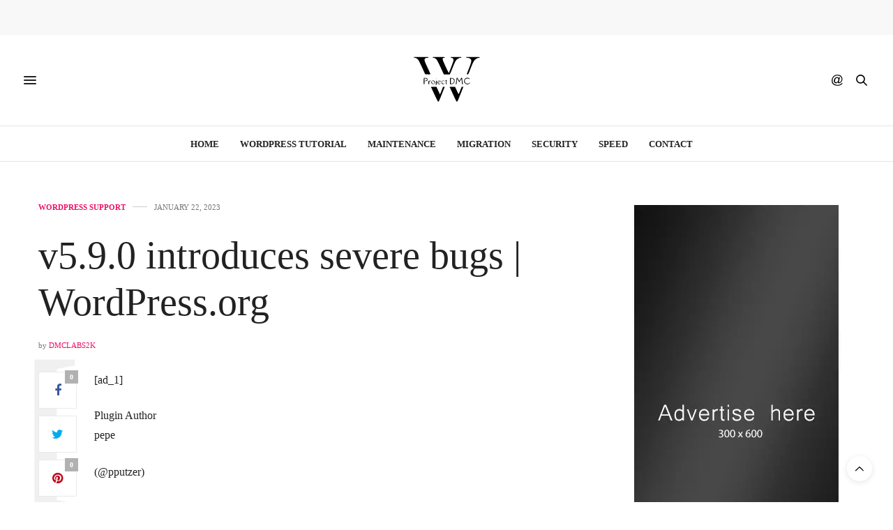

--- FILE ---
content_type: text/html; charset=UTF-8
request_url: https://projectdmc.org/v5-9-0-introduces-severe-bugs/
body_size: 19524
content:
<!doctype html><html lang="en-US"><head><script data-no-optimize="1" type="debb2d256c2637248f62261b-text/javascript">var litespeed_docref=sessionStorage.getItem("litespeed_docref");litespeed_docref&&(Object.defineProperty(document,"referrer",{get:function(){return litespeed_docref}}),sessionStorage.removeItem("litespeed_docref"));</script> <meta charset="UTF-8"><meta name="viewport" content="width=device-width, initial-scale=1, maximum-scale=1, viewport-fit=cover"><link rel="profile" href="https://gmpg.org/xfn/11"><meta http-equiv="x-dns-prefetch-control" content="on"><link rel="dns-prefetch" href="//fonts.googleapis.com" /><link rel="dns-prefetch" href="//fonts.gstatic.com" /><link rel="dns-prefetch" href="//0.gravatar.com/" /><link rel="dns-prefetch" href="//2.gravatar.com/" /><link rel="dns-prefetch" href="//1.gravatar.com/" /><title>v5.9.0 introduces severe bugs | WordPress.org &#x2d; Project DMC</title><style>#wpadminbar #wp-admin-bar-wsm_free_top_button .ab-icon:before {
	content: "\f239";
	color: #FF9800;
	top: 3px;
}</style><style>img:is([sizes="auto" i], [sizes^="auto," i]) { contain-intrinsic-size: 3000px 1500px }</style><meta name="robots" content="max-snippet:-1,max-image-preview:standard,max-video-preview:-1" /><link rel="canonical" href="https://projectdmc.org/v5-9-0-introduces-severe-bugs/" /><meta name="description" content="[ad_1] Plugin Author pepe (@pputzer) @cantoute Anything in the PHP error log? I&rsquo;ve tested the release with the free version of ACF 6.0.6, but a quick check with&#8230;" /><meta property="og:type" content="article" /><meta property="og:locale" content="en_US" /><meta property="og:site_name" content="Project DMC" /><meta property="og:title" content="v5.9.0 introduces severe bugs | WordPress.org" /><meta property="og:description" content="[ad_1] Plugin Author pepe (@pputzer) @cantoute Anything in the PHP error log? I&rsquo;ve tested the release with the free version of ACF 6.0.6, but a quick check with 6.0.7 in my test environment didn&rsquo;t&#8230;" /><meta property="og:url" content="https://projectdmc.org/v5-9-0-introduces-severe-bugs/" /><meta property="og:image" content="https://projectdmc.org/wp-content/uploads/2022/02/cropped-Project-DMC-fav.png" /><meta property="og:image:width" content="512" /><meta property="og:image:height" content="512" /><meta property="article:published_time" content="2023-01-22T21:29:54+00:00" /><meta property="article:modified_time" content="2023-11-21T11:14:17+00:00" /><meta name="twitter:card" content="summary_large_image" /><meta name="twitter:title" content="v5.9.0 introduces severe bugs | WordPress.org" /><meta name="twitter:description" content="[ad_1] Plugin Author pepe (@pputzer) @cantoute Anything in the PHP error log? I&rsquo;ve tested the release with the free version of ACF 6.0.6, but a quick check with 6.0.7 in my test environment didn&rsquo;t&#8230;" /><meta name="twitter:image" content="https://projectdmc.org/wp-content/uploads/2022/02/cropped-Project-DMC-fav.png" /> <script type="application/ld+json">{"@context":"https://schema.org","@graph":[{"@type":"WebSite","@id":"https://projectdmc.org/#/schema/WebSite","url":"https://projectdmc.org/","name":"Project DMC","description":"WordPress Tutorials For Beginners","inLanguage":"en-US","potentialAction":{"@type":"SearchAction","target":{"@type":"EntryPoint","urlTemplate":"https://projectdmc.org/search/{search_term_string}/"},"query-input":"required name=search_term_string"},"publisher":{"@type":"Organization","@id":"https://projectdmc.org/#/schema/Organization","name":"Project DMC","url":"https://projectdmc.org/","logo":{"@type":"ImageObject","url":"https://projectdmc.org/wp-content/uploads/2022/02/cropped-Project-DMC-fav.png","contentUrl":"https://projectdmc.org/wp-content/uploads/2022/02/cropped-Project-DMC-fav.png","width":512,"height":512}}},{"@type":"WebPage","@id":"https://projectdmc.org/v5-9-0-introduces-severe-bugs/","url":"https://projectdmc.org/v5-9-0-introduces-severe-bugs/","name":"v5.9.0 introduces severe bugs | WordPress.org &#x2d; Project DMC","description":"[ad_1] Plugin Author pepe (@pputzer) @cantoute Anything in the PHP error log? I&rsquo;ve tested the release with the free version of ACF 6.0.6, but a quick check with&#8230;","inLanguage":"en-US","isPartOf":{"@id":"https://projectdmc.org/#/schema/WebSite"},"breadcrumb":{"@type":"BreadcrumbList","@id":"https://projectdmc.org/#/schema/BreadcrumbList","itemListElement":[{"@type":"ListItem","position":1,"item":"https://projectdmc.org/","name":"Project DMC"},{"@type":"ListItem","position":2,"item":"https://projectdmc.org/category/blog/","name":"Category: WordPress Support"},{"@type":"ListItem","position":3,"name":"v5.9.0 introduces severe bugs | WordPress.org"}]},"potentialAction":{"@type":"ReadAction","target":"https://projectdmc.org/v5-9-0-introduces-severe-bugs/"},"datePublished":"2023-01-22T21:29:54+00:00","dateModified":"2023-11-21T11:14:17+00:00","author":{"@type":"Person","@id":"https://projectdmc.org/#/schema/Person/d8726e223699148072662480438a4d4e","name":"DMCLabs2k"}}]}</script> <link rel='dns-prefetch' href='//cdn.plyr.io' /><link rel='dns-prefetch' href='//fonts.googleapis.com' /><link rel="alternate" type="application/rss+xml" title="Project DMC &raquo; Feed" href="https://projectdmc.org/feed/" /><link rel="alternate" type="application/rss+xml" title="Project DMC &raquo; Comments Feed" href="https://projectdmc.org/comments/feed/" /><link rel="preconnect" href="//fonts.gstatic.com/" crossorigin><link data-optimized="2" rel="stylesheet" href="https://projectdmc.org/wp-content/litespeed/css/8076a96fa286e1a0e1475913a08382f4.css?ver=2ff80" /><style id='classic-theme-styles-inline-css' type='text/css'>/*! This file is auto-generated */
.wp-block-button__link{color:#fff;background-color:#32373c;border-radius:9999px;box-shadow:none;text-decoration:none;padding:calc(.667em + 2px) calc(1.333em + 2px);font-size:1.125em}.wp-block-file__button{background:#32373c;color:#fff;text-decoration:none}</style><style id='safe-svg-svg-icon-style-inline-css' type='text/css'>.safe-svg-cover{text-align:center}.safe-svg-cover .safe-svg-inside{display:inline-block;max-width:100%}.safe-svg-cover svg{fill:currentColor;height:100%;max-height:100%;max-width:100%;width:100%}</style><style id='global-styles-inline-css' type='text/css'>:root{--wp--preset--aspect-ratio--square: 1;--wp--preset--aspect-ratio--4-3: 4/3;--wp--preset--aspect-ratio--3-4: 3/4;--wp--preset--aspect-ratio--3-2: 3/2;--wp--preset--aspect-ratio--2-3: 2/3;--wp--preset--aspect-ratio--16-9: 16/9;--wp--preset--aspect-ratio--9-16: 9/16;--wp--preset--color--black: #000000;--wp--preset--color--cyan-bluish-gray: #abb8c3;--wp--preset--color--white: #ffffff;--wp--preset--color--pale-pink: #f78da7;--wp--preset--color--vivid-red: #cf2e2e;--wp--preset--color--luminous-vivid-orange: #ff6900;--wp--preset--color--luminous-vivid-amber: #fcb900;--wp--preset--color--light-green-cyan: #7bdcb5;--wp--preset--color--vivid-green-cyan: #00d084;--wp--preset--color--pale-cyan-blue: #8ed1fc;--wp--preset--color--vivid-cyan-blue: #0693e3;--wp--preset--color--vivid-purple: #9b51e0;--wp--preset--color--thb-accent: #ec1166;--wp--preset--gradient--vivid-cyan-blue-to-vivid-purple: linear-gradient(135deg,rgba(6,147,227,1) 0%,rgb(155,81,224) 100%);--wp--preset--gradient--light-green-cyan-to-vivid-green-cyan: linear-gradient(135deg,rgb(122,220,180) 0%,rgb(0,208,130) 100%);--wp--preset--gradient--luminous-vivid-amber-to-luminous-vivid-orange: linear-gradient(135deg,rgba(252,185,0,1) 0%,rgba(255,105,0,1) 100%);--wp--preset--gradient--luminous-vivid-orange-to-vivid-red: linear-gradient(135deg,rgba(255,105,0,1) 0%,rgb(207,46,46) 100%);--wp--preset--gradient--very-light-gray-to-cyan-bluish-gray: linear-gradient(135deg,rgb(238,238,238) 0%,rgb(169,184,195) 100%);--wp--preset--gradient--cool-to-warm-spectrum: linear-gradient(135deg,rgb(74,234,220) 0%,rgb(151,120,209) 20%,rgb(207,42,186) 40%,rgb(238,44,130) 60%,rgb(251,105,98) 80%,rgb(254,248,76) 100%);--wp--preset--gradient--blush-light-purple: linear-gradient(135deg,rgb(255,206,236) 0%,rgb(152,150,240) 100%);--wp--preset--gradient--blush-bordeaux: linear-gradient(135deg,rgb(254,205,165) 0%,rgb(254,45,45) 50%,rgb(107,0,62) 100%);--wp--preset--gradient--luminous-dusk: linear-gradient(135deg,rgb(255,203,112) 0%,rgb(199,81,192) 50%,rgb(65,88,208) 100%);--wp--preset--gradient--pale-ocean: linear-gradient(135deg,rgb(255,245,203) 0%,rgb(182,227,212) 50%,rgb(51,167,181) 100%);--wp--preset--gradient--electric-grass: linear-gradient(135deg,rgb(202,248,128) 0%,rgb(113,206,126) 100%);--wp--preset--gradient--midnight: linear-gradient(135deg,rgb(2,3,129) 0%,rgb(40,116,252) 100%);--wp--preset--font-size--small: 13px;--wp--preset--font-size--medium: 20px;--wp--preset--font-size--large: 36px;--wp--preset--font-size--x-large: 42px;--wp--preset--spacing--20: 0.44rem;--wp--preset--spacing--30: 0.67rem;--wp--preset--spacing--40: 1rem;--wp--preset--spacing--50: 1.5rem;--wp--preset--spacing--60: 2.25rem;--wp--preset--spacing--70: 3.38rem;--wp--preset--spacing--80: 5.06rem;--wp--preset--shadow--natural: 6px 6px 9px rgba(0, 0, 0, 0.2);--wp--preset--shadow--deep: 12px 12px 50px rgba(0, 0, 0, 0.4);--wp--preset--shadow--sharp: 6px 6px 0px rgba(0, 0, 0, 0.2);--wp--preset--shadow--outlined: 6px 6px 0px -3px rgba(255, 255, 255, 1), 6px 6px rgba(0, 0, 0, 1);--wp--preset--shadow--crisp: 6px 6px 0px rgba(0, 0, 0, 1);}:where(.is-layout-flex){gap: 0.5em;}:where(.is-layout-grid){gap: 0.5em;}body .is-layout-flex{display: flex;}.is-layout-flex{flex-wrap: wrap;align-items: center;}.is-layout-flex > :is(*, div){margin: 0;}body .is-layout-grid{display: grid;}.is-layout-grid > :is(*, div){margin: 0;}:where(.wp-block-columns.is-layout-flex){gap: 2em;}:where(.wp-block-columns.is-layout-grid){gap: 2em;}:where(.wp-block-post-template.is-layout-flex){gap: 1.25em;}:where(.wp-block-post-template.is-layout-grid){gap: 1.25em;}.has-black-color{color: var(--wp--preset--color--black) !important;}.has-cyan-bluish-gray-color{color: var(--wp--preset--color--cyan-bluish-gray) !important;}.has-white-color{color: var(--wp--preset--color--white) !important;}.has-pale-pink-color{color: var(--wp--preset--color--pale-pink) !important;}.has-vivid-red-color{color: var(--wp--preset--color--vivid-red) !important;}.has-luminous-vivid-orange-color{color: var(--wp--preset--color--luminous-vivid-orange) !important;}.has-luminous-vivid-amber-color{color: var(--wp--preset--color--luminous-vivid-amber) !important;}.has-light-green-cyan-color{color: var(--wp--preset--color--light-green-cyan) !important;}.has-vivid-green-cyan-color{color: var(--wp--preset--color--vivid-green-cyan) !important;}.has-pale-cyan-blue-color{color: var(--wp--preset--color--pale-cyan-blue) !important;}.has-vivid-cyan-blue-color{color: var(--wp--preset--color--vivid-cyan-blue) !important;}.has-vivid-purple-color{color: var(--wp--preset--color--vivid-purple) !important;}.has-black-background-color{background-color: var(--wp--preset--color--black) !important;}.has-cyan-bluish-gray-background-color{background-color: var(--wp--preset--color--cyan-bluish-gray) !important;}.has-white-background-color{background-color: var(--wp--preset--color--white) !important;}.has-pale-pink-background-color{background-color: var(--wp--preset--color--pale-pink) !important;}.has-vivid-red-background-color{background-color: var(--wp--preset--color--vivid-red) !important;}.has-luminous-vivid-orange-background-color{background-color: var(--wp--preset--color--luminous-vivid-orange) !important;}.has-luminous-vivid-amber-background-color{background-color: var(--wp--preset--color--luminous-vivid-amber) !important;}.has-light-green-cyan-background-color{background-color: var(--wp--preset--color--light-green-cyan) !important;}.has-vivid-green-cyan-background-color{background-color: var(--wp--preset--color--vivid-green-cyan) !important;}.has-pale-cyan-blue-background-color{background-color: var(--wp--preset--color--pale-cyan-blue) !important;}.has-vivid-cyan-blue-background-color{background-color: var(--wp--preset--color--vivid-cyan-blue) !important;}.has-vivid-purple-background-color{background-color: var(--wp--preset--color--vivid-purple) !important;}.has-black-border-color{border-color: var(--wp--preset--color--black) !important;}.has-cyan-bluish-gray-border-color{border-color: var(--wp--preset--color--cyan-bluish-gray) !important;}.has-white-border-color{border-color: var(--wp--preset--color--white) !important;}.has-pale-pink-border-color{border-color: var(--wp--preset--color--pale-pink) !important;}.has-vivid-red-border-color{border-color: var(--wp--preset--color--vivid-red) !important;}.has-luminous-vivid-orange-border-color{border-color: var(--wp--preset--color--luminous-vivid-orange) !important;}.has-luminous-vivid-amber-border-color{border-color: var(--wp--preset--color--luminous-vivid-amber) !important;}.has-light-green-cyan-border-color{border-color: var(--wp--preset--color--light-green-cyan) !important;}.has-vivid-green-cyan-border-color{border-color: var(--wp--preset--color--vivid-green-cyan) !important;}.has-pale-cyan-blue-border-color{border-color: var(--wp--preset--color--pale-cyan-blue) !important;}.has-vivid-cyan-blue-border-color{border-color: var(--wp--preset--color--vivid-cyan-blue) !important;}.has-vivid-purple-border-color{border-color: var(--wp--preset--color--vivid-purple) !important;}.has-vivid-cyan-blue-to-vivid-purple-gradient-background{background: var(--wp--preset--gradient--vivid-cyan-blue-to-vivid-purple) !important;}.has-light-green-cyan-to-vivid-green-cyan-gradient-background{background: var(--wp--preset--gradient--light-green-cyan-to-vivid-green-cyan) !important;}.has-luminous-vivid-amber-to-luminous-vivid-orange-gradient-background{background: var(--wp--preset--gradient--luminous-vivid-amber-to-luminous-vivid-orange) !important;}.has-luminous-vivid-orange-to-vivid-red-gradient-background{background: var(--wp--preset--gradient--luminous-vivid-orange-to-vivid-red) !important;}.has-very-light-gray-to-cyan-bluish-gray-gradient-background{background: var(--wp--preset--gradient--very-light-gray-to-cyan-bluish-gray) !important;}.has-cool-to-warm-spectrum-gradient-background{background: var(--wp--preset--gradient--cool-to-warm-spectrum) !important;}.has-blush-light-purple-gradient-background{background: var(--wp--preset--gradient--blush-light-purple) !important;}.has-blush-bordeaux-gradient-background{background: var(--wp--preset--gradient--blush-bordeaux) !important;}.has-luminous-dusk-gradient-background{background: var(--wp--preset--gradient--luminous-dusk) !important;}.has-pale-ocean-gradient-background{background: var(--wp--preset--gradient--pale-ocean) !important;}.has-electric-grass-gradient-background{background: var(--wp--preset--gradient--electric-grass) !important;}.has-midnight-gradient-background{background: var(--wp--preset--gradient--midnight) !important;}.has-small-font-size{font-size: var(--wp--preset--font-size--small) !important;}.has-medium-font-size{font-size: var(--wp--preset--font-size--medium) !important;}.has-large-font-size{font-size: var(--wp--preset--font-size--large) !important;}.has-x-large-font-size{font-size: var(--wp--preset--font-size--x-large) !important;}
:where(.wp-block-post-template.is-layout-flex){gap: 1.25em;}:where(.wp-block-post-template.is-layout-grid){gap: 1.25em;}
:where(.wp-block-columns.is-layout-flex){gap: 2em;}:where(.wp-block-columns.is-layout-grid){gap: 2em;}
:root :where(.wp-block-pullquote){font-size: 1.5em;line-height: 1.6;}</style><style id='thb-app-inline-css' type='text/css'>body {font-family:Lora;}@media only screen and (max-width:40.063em) {.header .logo .logoimg {max-height:https://projectdmc.org/wp-content/uploads/2021/12/logo-projectdmc-white-bkg.svg;}.header .logo .logoimg[src$=".svg"] {max-height:100%;height:https://projectdmc.org/wp-content/uploads/2021/12/logo-projectdmc-white-bkg.svg;}}@media only screen and (min-width:40.063em) {.header .logo .logoimg {max-height:https://projectdmc.org/wp-content/uploads/2021/12/logo-projectdmc-white-bkg.svg;}.header .logo .logoimg[src$=".svg"] {max-height:100%;height:https://projectdmc.org/wp-content/uploads/2021/12/logo-projectdmc-white-bkg.svg;}}.header.fixed .logo .logoimg {max-height:https://projectdmc.org/wp-content/uploads/2021/12/logo-projectdmc-white-bkg.svg;}.header.fixed .logo .logoimg[src$=".svg"] {max-height:100%;height:https://projectdmc.org/wp-content/uploads/2021/12/logo-projectdmc-white-bkg.svg;}#mobile-menu .logoimg {max-height:https://projectdmc.org/wp-content/uploads/2021/12/logo-projectdmc-white-bkg.svg;}#mobile-menu .logoimg[src$=".svg"] {max-height:100%;height:https://projectdmc.org/wp-content/uploads/2021/12/logo-projectdmc-white-bkg.svg;}h1, h2, h3, h4, h5, h6, .mont, .wpcf7-response-output, label, .select-wrapper select, .wp-caption .wp-caption-text, .smalltitle, .toggle .title, q, blockquote p, cite, table tr th, table tr td, #footer.style3 .menu, #footer.style2 .menu, #footer.style4 .menu, .product-title, .social_bar, .widget.widget_socialcounter ul.style2 li {}input[type="submit"],.button,.btn,.thb-text-button {}em {}h1,.h1 {}h2 {}h3 {}h4 {}h5 {}h6 {}a,.header .nav_holder.dark .full-menu-container .full-menu > li > a:hover,.full-menu-container.light-menu-color .full-menu > li > a:hover,.full-menu-container .full-menu > li.active > a, .full-menu-container .full-menu > li.sfHover > a,.full-menu-container .full-menu > li > a:hover,.full-menu-container .full-menu > li.menu-item-has-children.menu-item-mega-parent .thb_mega_menu_holder .thb_mega_menu li.active a,.full-menu-container .full-menu > li.menu-item-has-children.menu-item-mega-parent .thb_mega_menu_holder .thb_mega_menu li.active a .fa,.post.featured-style4 .featured-title,.post-detail .article-tags a,.post .post-content .post-review .average,.post .post-content .post-review .thb-counter,#archive-title h1 span,.widget > strong.style1,.widget.widget_recent_entries ul li .url, .widget.widget_recent_comments ul li .url,.thb-mobile-menu li a.active,.thb-mobile-menu-secondary li a:hover,q, blockquote p,cite,.notification-box a:not(.button),.video_playlist .video_play.vertical.video-active,.video_playlist .video_play.vertical.video-active h6,.not-found p,.thb_tabs .tabs h6 a:hover,.thb_tabs .tabs dd.active h6 a,.cart_totals table tr.order-total td,.shop_table tbody tr td.order-status.approved,.shop_table tbody tr td.product-quantity .wishlist-in-stock,.shop_table tbody tr td.product-stock-status .wishlist-in-stock ,.payment_methods li .about_paypal,.place-order .terms label a,.woocommerce-MyAccount-navigation ul li:hover a, .woocommerce-MyAccount-navigation ul li.is-active a,.product .product-information .price > .amount,.product .product-information .price ins .amount,.product .product-information .wc-forward:hover,.product .product-information .product_meta > span a,.product .product-information .product_meta > span .sku,.woocommerce-tabs .wc-tabs li a:hover,.woocommerce-tabs .wc-tabs li.active a,.thb-selectionSharer a.email:hover,.widget ul.menu .current-menu-item>a,.btn.transparent-accent, .btn:focus.transparent-accent, .button.transparent-accent, input[type=submit].transparent-accent,.has-thb-accent-color,.wp-block-button .wp-block-button__link.has-thb-accent-color {color:#ec1166;}.plyr__control--overlaid,.plyr--video .plyr__control.plyr__tab-focus, .plyr--video .plyr__control:hover, .plyr--video .plyr__control[aria-expanded=true] {background:#ec1166;}.plyr--full-ui input[type=range] {color:#ec1166;}.header-submenu-style2 .full-menu-container .full-menu > li.menu-item-has-children.menu-item-mega-parent .thb_mega_menu_holder,.custom_check + .custom_label:hover:before,.thb-pricing-table .thb-pricing-column.highlight-true .pricing-container,.woocommerce-MyAccount-navigation ul li:hover a, .woocommerce-MyAccount-navigation ul li.is-active a,.thb_3dimg:hover .image_link,.btn.transparent-accent, .btn:focus.transparent-accent, .button.transparent-accent, input[type=submit].transparent-accent,.posts.style13-posts .pagination ul .page-numbers:not(.dots):hover, .posts.style13-posts .pagination ul .page-numbers.current, .posts.style13-posts .pagination .nav-links .page-numbers:not(.dots):hover, .posts.style13-posts .pagination .nav-links .page-numbers.current {border-color:#ec1166;}.header .social-holder .social_header:hover .social_icon,.thb_3dimg .title svg,.thb_3dimg .arrow svg {fill:#ec1166;}.header .social-holder .quick_cart .float_count,.header.fixed .progress,.post .post-gallery.has-gallery:after,.post.featured-style4:hover .featured-title,.post-detail .post-detail-gallery .gallery-link:hover,.thb-progress span,#archive-title,.widget .count-image .count,.slick-nav:hover,.btn:not(.white):hover,.btn:not(.white):focus:hover,.button:not(.white):hover,input[type=submit]:not(.white):hover,.btn.accent,.btn:focus.accent,.button.accent,input[type=submit].accent,.custom_check + .custom_label:after,[class^="tag-link"]:hover, .tag-cloud-link:hover.category_container.style3:before,.highlight.accent,.video_playlist .video_play.video-active,.thb_tabs .tabs h6 a:after,.btn.transparent-accent:hover, .btn:focus.transparent-accent:hover, .button.transparent-accent:hover, input[type=submit].transparent-accent:hover,.thb-hotspot-container .thb-hotspot.pin-accent,.posts.style13-posts .pagination ul .page-numbers:not(.dots):hover, .posts.style13-posts .pagination ul .page-numbers.current, .posts.style13-posts .pagination .nav-links .page-numbers:not(.dots):hover, .posts.style13-posts .pagination .nav-links .page-numbers.current,.has-thb-accent-background-color,.wp-block-button .wp-block-button__link.has-thb-accent-background-color {background-color:#ec1166;}.btn.accent:hover,.btn:focus.accent:hover,.button.accent:hover,input[type=submit].accent:hover {background-color:#d40f5c;}.header-submenu-style2 .full-menu-container .full-menu > li.menu-item-has-children .sub-menu:not(.thb_mega_menu),.woocommerce-MyAccount-navigation ul li:hover + li a, .woocommerce-MyAccount-navigation ul li.is-active + li a {border-top-color:#ec1166;}.woocommerce-tabs .wc-tabs li a:after {border-bottom-color:#ec1166;}.header-submenu-style2 .full-menu-container .full-menu>li.menu-item-has-children .sub-menu:not(.thb_mega_menu),.header-submenu-style2 .full-menu-container .full-menu>li.menu-item-has-children.menu-item-mega-parent .thb_mega_menu_holder {border-top-color:#ec1166;}.header-submenu-style3 .full-menu-container .full-menu>li.menu-item-has-children.menu-item-mega-parent .thb_mega_menu_holder .thb_mega_menu li.active a,.header-submenu-style3 .full-menu-container .full-menu > li.menu-item-has-children .sub-menu:not(.thb_mega_menu) li a:hover {background:rgba(236,17,102, 0.2);}.post.carousel-style12:hover {background:rgba(236,17,102, 0.1);}blockquote:before,blockquote:after {background:rgba(236,17,102, 0.2);}@media only screen and (max-width:40.063em) {.post.featured-style4 .featured-title,.post.category-widget-slider .featured-title {background:#ec1166;}}.widget > strong {color:#ec1166 !important;}.header.fixed .header_top .progress {background:#ec1166;}.full-menu-container .full-menu > li > a,#footer.style2 .menu,#footer.style3 .menu,#footer.style4 .menu,#footer.style5 .menu {}.subheader-menu>li>a {}.full-menu-container .full-menu > li > a,#footer.style2 .menu,#footer.style3 .menu,#footer.style4 .menu,#footer.style5 .menu {}.thb-mobile-menu>li>a,.thb-mobile-menu-secondary li a {}.thb-mobile-menu .sub-menu li a {}.post .post-title h1 {}.post-links,.thb-post-top,.post-meta,.post-author,.post-title-bullets li button span {}.post-detail .post-content:before {}.social_bar ul li a {}#footer.style2 .menu,#footer.style3 .menu,#footer.style4 .menu,#footer.style5 .menu {}.post-detail-style2-row .post-detail .post-title-container,.sidebar .sidebar_inner {background-color:#ffffff}.btn.large { height:auto; }</style> <script type="litespeed/javascript" data-src="https://projectdmc.org/wp-includes/js/jquery/jquery.min.js" id="jquery-core-js"></script> <script type="debb2d256c2637248f62261b-text/javascript"></script><link rel="https://api.w.org/" href="https://projectdmc.org/wp-json/" /><link rel="alternate" title="JSON" type="application/json" href="https://projectdmc.org/wp-json/wp/v2/posts/17140" /><link rel="EditURI" type="application/rsd+xml" title="RSD" href="https://projectdmc.org/xmlrpc.php?rsd" /><link rel="alternate" title="oEmbed (JSON)" type="application/json+oembed" href="https://projectdmc.org/wp-json/oembed/1.0/embed?url=https%3A%2F%2Fprojectdmc.org%2Fv5-9-0-introduces-severe-bugs%2F" /><link rel="alternate" title="oEmbed (XML)" type="text/xml+oembed" href="https://projectdmc.org/wp-json/oembed/1.0/embed?url=https%3A%2F%2Fprojectdmc.org%2Fv5-9-0-introduces-severe-bugs%2F&#038;format=xml" /> <script type="litespeed/javascript">var _wsm=_wsm||[];_wsm.push(['trackPageView']);_wsm.push(['enableLinkTracking']);_wsm.push(['enableHeartBeatTimer']);(function(){var u="https://projectdmc.org/wp-content/plugins/wp-stats-manager/";_wsm.push(['setUrlReferrer',""]);_wsm.push(['setTrackerUrl',"https://projectdmc.org/?wmcAction=wmcTrack"]);_wsm.push(['setSiteId',"1"]);_wsm.push(['setPageId',"17140"]);_wsm.push(['setWpUserId',"0"]);var d=document,g=d.createElement('script'),s=d.getElementsByTagName('script')[0];g.type='text/javascript';g.async=!0;g.defer=!0;g.src=u+'js/wsm_new.js';s.parentNode.insertBefore(g,s)})()</script> <meta property="og:title" content="v5.9.0 introduces severe bugs | WordPress.org" /><meta property="og:type" content="article" /><meta property="og:description" content="[ad_1] Plugin Author pepe (@pputzer) @cantoute Anything in the PHP error log? I’ve tested the release with the free version of ACF 6.0.6, but a quick check with 6.0.7 in my test environment didn’t show any issues. Do the errors go away when you go back to 5.8.x? There should probably be some information under…" /><meta property="og:image" content="https://projectdmc.org/wp-content/uploads/2021/12/logo-projectdmc-white-bkg.svg" /><meta property="og:url" content="https://projectdmc.org/v5-9-0-introduces-severe-bugs/" /><meta property="og:site_name" content="Project DMC"/><meta name="generator" content="Powered by WPBakery Page Builder - drag and drop page builder for WordPress."/><link rel="icon" href="https://projectdmc.org/wp-content/uploads/2022/02/cropped-Project-DMC-fav-32x32.png" sizes="32x32" /><link rel="icon" href="https://projectdmc.org/wp-content/uploads/2022/02/cropped-Project-DMC-fav-192x192.png" sizes="192x192" /><link rel="apple-touch-icon" href="https://projectdmc.org/wp-content/uploads/2022/02/cropped-Project-DMC-fav-180x180.png" /><meta name="msapplication-TileImage" content="https://projectdmc.org/wp-content/uploads/2022/02/cropped-Project-DMC-fav-270x270.png" />
<noscript><style>.wpb_animate_when_almost_visible { opacity: 1; }</style></noscript></head><body class="wp-singular post-template-default single single-post postid-17140 single-format-standard wp-theme-thevoux-wp article-dropcap-on thb-borders-off thb-rounded-forms-off social_black-off header_submenu_color-light mobile_menu_animation- header-submenu-style1 thb-pinit-on thb-single-product-ajax-on wpb-js-composer js-comp-ver-8.1 vc_responsive"><div id="wrapper" class="thb-page-transition-off"><div id="content-container"><div class="click-capture"></div><aside class="thb_ad_before_header"><div id="amzn-assoc-ad-b5c704fe-58b5-4474-adde-e4c68b0a748a"></div><script type="litespeed/javascript" data-src="//z-na.amazon-adsystem.com/widgets/onejs?MarketPlace=US&adInstanceId=b5c704fe-58b5-4474-adde-e4c68b0a748a"></script></aside><header class="header fixed "><div class="header_top cf"><div class="row full-width-row align-middle"><div class="small-3 medium-2 columns toggle-holder">
<a href="#" class="mobile-toggle  small"><div><span></span><span></span><span></span></div></a></div><div class="small-6 medium-8 columns logo text-center active"><h6 id="page-title">v5.9.0 introduces severe bugs | WordPress.org</h6></div><div class="small-3 medium-2 columns text-right"><div class="social-holder style1"><aside class="social_header"><div>
<a href="#" class="facebook icon-1x" target="_blank"><i class="fa fa-facebook-official"></i></a>
<a href="#" class="pinterest icon-1x" target="_blank"><i class="fa fa-pinterest"></i></a>
<a href="#" class="twitter icon-1x" target="_blank"><i class="fa fa-twitter"></i></a>
<a href="#" class="youtube icon-1x" target="_blank"><i class="fa fa-youtube-play"></i></a></div>
<i class="social_toggle"><svg xmlns="http://www.w3.org/2000/svg" width="16.2" height="16.2" viewBox="0 0 16.2 16.2"><path d="M9 11.2c-.4.4-.8.8-1.2 1-.4.3-.9.4-1.4.4-.5 0-1-.1-1.5-.4-.5-.3-.8-.7-1.2-1.3-.2-.7-.4-1.4-.4-2.1 0-.9.2-1.8.7-2.6.5-.9 1-1.5 1.7-2s1.3-.7 2-.7c.5 0 1 .1 1.4.4.5.2.8.6 1.2 1.1l.3-1.3h1.5l-1.2 5.6c-.2.8-.3 1.2-.3 1.3 0 .2.1.3.2.4.1.1.3.2.4.2.3 0 .7-.2 1.2-.5.6-.5 1.2-1 1.5-1.8.4-.7.6-1.5.6-2.3 0-.9-.3-1.8-.7-2.6-.5-.8-1.2-1.5-2.2-1.9-1-.5-2-.8-3.2-.8-1.3 0-2.5.3-3.6.9-1.1.6-1.9 1.5-2.5 2.6-.6 1.1-.9 2.4-.9 3.7 0 1.4.3 2.5.9 3.5.6 1 1.5 1.7 2.6 2.2 1.1.5 2.4.7 3.8.7 1.5 0 2.7-.2 3.7-.7 1-.5 1.7-1.1 2.2-1.8h1.5c-.3.6-.8 1.2-1.5 1.8-.7.6-1.5 1.1-2.5 1.4-1 .4-2.1.5-3.5.5-1.3 0-2.4-.2-3.5-.5s-2-.8-2.7-1.4c-.7-.6-1.3-1.4-1.7-2.2-.4-1-.6-2.2-.6-3.4C.1 7.2.4 6 1 4.7c.7-1.5 1.7-2.6 2.9-3.4C5.2.5 6.7.1 8.5.1c1.4 0 2.7.3 3.8.8 1.1.6 2 1.4 2.6 2.5.5 1 .8 2 .8 3.1 0 1.6-.6 3-1.7 4.3-1 1.1-2.1 1.7-3.4 1.7-.4 0-.7-.1-.9-.2-.2-.1-.4-.3-.5-.5-.1-.1-.2-.3-.2-.6zM4.9 8.9c0 .8.2 1.3.5 1.8.4.4.8.6 1.3.6.3 0 .6-.1 1-.3.3-.2.7-.5 1-.8.3-.4.6-.8.8-1.4.2-.6.3-1.1.3-1.7 0-.8-.2-1.3-.6-1.8-.4-.4-.8-.6-1.4-.6-.4 0-.7.1-1 .3-.3.2-.6.5-.9.9-.3.4-.5.9-.7 1.5-.2.5-.3 1-.3 1.5z"/></svg></i></aside><aside class="quick_search">
<svg xmlns="http://www.w3.org/2000/svg" version="1.1" class="search_icon" x="0" y="0" width="16.2" height="16.2" viewBox="0 0 16.2 16.2" enable-background="new 0 0 16.209 16.204" xml:space="preserve"><path d="M15.9 14.7l-4.3-4.3c0.9-1.1 1.4-2.5 1.4-4 0-3.5-2.9-6.4-6.4-6.4S0.1 3 0.1 6.5c0 3.5 2.9 6.4 6.4 6.4 1.4 0 2.8-0.5 3.9-1.3l4.4 4.3c0.2 0.2 0.4 0.2 0.6 0.2 0.2 0 0.4-0.1 0.6-0.2C16.2 15.6 16.2 15.1 15.9 14.7zM1.7 6.5c0-2.6 2.2-4.8 4.8-4.8s4.8 2.1 4.8 4.8c0 2.6-2.2 4.8-4.8 4.8S1.7 9.1 1.7 6.5z"/></svg><form role="search" method="get" class="searchform" action="https://projectdmc.org/">
<label for="search-form-1" class="screen-reader-text">Search for:</label>
<input type="text" id="search-form-1" class="search-field" value="" name="s" /></form></aside></div></div></div>
<span class="progress"></span></div><div class="nav_holder show-for-large"><nav class="full-menu-container text-center"><ul id="menu-main" class="full-menu nav submenu-style-style1"><li id="menu-item-1068" class="menu-item menu-item-type-post_type menu-item-object-page menu-item-home menu-item-1068"><a href="https://projectdmc.org/">Home</a></li><li id="menu-item-1075" class="menu-item menu-item-type-taxonomy menu-item-object-category menu-item-1075"><a href="https://projectdmc.org/category/wordpress-tutorial/">WordPress Tutorial</a></li><li id="menu-item-1072" class="menu-item menu-item-type-taxonomy menu-item-object-category menu-item-1072"><a href="https://projectdmc.org/category/wordpress-maintenance/">Maintenance</a></li><li id="menu-item-1073" class="menu-item menu-item-type-taxonomy menu-item-object-category menu-item-1073"><a href="https://projectdmc.org/category/wordpress-migration/">Migration</a></li><li id="menu-item-1074" class="menu-item menu-item-type-taxonomy menu-item-object-category menu-item-1074"><a href="https://projectdmc.org/category/wordpress-security/">Security</a></li><li id="menu-item-1143" class="menu-item menu-item-type-taxonomy menu-item-object-category menu-item-1143"><a href="https://projectdmc.org/category/wordpress-speed/">Speed</a></li><li id="menu-item-1071" class="menu-item menu-item-type-post_type menu-item-object-page menu-item-1071"><a href="https://projectdmc.org/contact/">Contact</a></li></ul></nav></div></header><div class="header_holder  "><header class="header style1 "><div class="header_top cf"><div class="row full-width-row align-middle"><div class="small-3 large-4 columns toggle-holder">
<a href="#" class="mobile-toggle  small"><div><span></span><span></span><span></span></div></a><aside class="thb_ad_header show-for-medium"><div id="amzn-assoc-ad-b5c704fe-58b5-4474-adde-e4c68b0a748a"></div><script type="litespeed/javascript" data-src="//z-na.amazon-adsystem.com/widgets/onejs?MarketPlace=US&adInstanceId=b5c704fe-58b5-4474-adde-e4c68b0a748a"></script></aside></div><div class="small-6 large-4 columns logo text-center">
<a href="https://projectdmc.org/" class="logolink" title="Project DMC">
<img data-lazyloaded="1" src="[data-uri]" data-src="https://projectdmc.org/wp-content/uploads/2021/12/logo-projectdmc-white-bkg.svg" class="logoimg" alt="Project DMC"/>
</a></div><div class="small-3 large-4 columns social-holder style1"><aside class="social_header"><div>
<a href="#" class="facebook icon-1x" target="_blank"><i class="fa fa-facebook-official"></i></a>
<a href="#" class="pinterest icon-1x" target="_blank"><i class="fa fa-pinterest"></i></a>
<a href="#" class="twitter icon-1x" target="_blank"><i class="fa fa-twitter"></i></a>
<a href="#" class="youtube icon-1x" target="_blank"><i class="fa fa-youtube-play"></i></a></div>
<i class="social_toggle"><svg xmlns="http://www.w3.org/2000/svg" width="16.2" height="16.2" viewBox="0 0 16.2 16.2"><path d="M9 11.2c-.4.4-.8.8-1.2 1-.4.3-.9.4-1.4.4-.5 0-1-.1-1.5-.4-.5-.3-.8-.7-1.2-1.3-.2-.7-.4-1.4-.4-2.1 0-.9.2-1.8.7-2.6.5-.9 1-1.5 1.7-2s1.3-.7 2-.7c.5 0 1 .1 1.4.4.5.2.8.6 1.2 1.1l.3-1.3h1.5l-1.2 5.6c-.2.8-.3 1.2-.3 1.3 0 .2.1.3.2.4.1.1.3.2.4.2.3 0 .7-.2 1.2-.5.6-.5 1.2-1 1.5-1.8.4-.7.6-1.5.6-2.3 0-.9-.3-1.8-.7-2.6-.5-.8-1.2-1.5-2.2-1.9-1-.5-2-.8-3.2-.8-1.3 0-2.5.3-3.6.9-1.1.6-1.9 1.5-2.5 2.6-.6 1.1-.9 2.4-.9 3.7 0 1.4.3 2.5.9 3.5.6 1 1.5 1.7 2.6 2.2 1.1.5 2.4.7 3.8.7 1.5 0 2.7-.2 3.7-.7 1-.5 1.7-1.1 2.2-1.8h1.5c-.3.6-.8 1.2-1.5 1.8-.7.6-1.5 1.1-2.5 1.4-1 .4-2.1.5-3.5.5-1.3 0-2.4-.2-3.5-.5s-2-.8-2.7-1.4c-.7-.6-1.3-1.4-1.7-2.2-.4-1-.6-2.2-.6-3.4C.1 7.2.4 6 1 4.7c.7-1.5 1.7-2.6 2.9-3.4C5.2.5 6.7.1 8.5.1c1.4 0 2.7.3 3.8.8 1.1.6 2 1.4 2.6 2.5.5 1 .8 2 .8 3.1 0 1.6-.6 3-1.7 4.3-1 1.1-2.1 1.7-3.4 1.7-.4 0-.7-.1-.9-.2-.2-.1-.4-.3-.5-.5-.1-.1-.2-.3-.2-.6zM4.9 8.9c0 .8.2 1.3.5 1.8.4.4.8.6 1.3.6.3 0 .6-.1 1-.3.3-.2.7-.5 1-.8.3-.4.6-.8.8-1.4.2-.6.3-1.1.3-1.7 0-.8-.2-1.3-.6-1.8-.4-.4-.8-.6-1.4-.6-.4 0-.7.1-1 .3-.3.2-.6.5-.9.9-.3.4-.5.9-.7 1.5-.2.5-.3 1-.3 1.5z"/></svg></i></aside><aside class="quick_search">
<svg xmlns="http://www.w3.org/2000/svg" version="1.1" class="search_icon" x="0" y="0" width="16.2" height="16.2" viewBox="0 0 16.2 16.2" enable-background="new 0 0 16.209 16.204" xml:space="preserve"><path d="M15.9 14.7l-4.3-4.3c0.9-1.1 1.4-2.5 1.4-4 0-3.5-2.9-6.4-6.4-6.4S0.1 3 0.1 6.5c0 3.5 2.9 6.4 6.4 6.4 1.4 0 2.8-0.5 3.9-1.3l4.4 4.3c0.2 0.2 0.4 0.2 0.6 0.2 0.2 0 0.4-0.1 0.6-0.2C16.2 15.6 16.2 15.1 15.9 14.7zM1.7 6.5c0-2.6 2.2-4.8 4.8-4.8s4.8 2.1 4.8 4.8c0 2.6-2.2 4.8-4.8 4.8S1.7 9.1 1.7 6.5z"/></svg><form role="search" method="get" class="searchform" action="https://projectdmc.org/">
<label for="search-form-2" class="screen-reader-text">Search for:</label>
<input type="text" id="search-form-2" class="search-field" value="" name="s" /></form></aside></div></div></div><div class="nav_holder light"><nav class="full-menu-container"><ul id="menu-main-1" class="full-menu nav submenu-style-style1"><li class="menu-item menu-item-type-post_type menu-item-object-page menu-item-home menu-item-1068"><a href="https://projectdmc.org/">Home</a></li><li class="menu-item menu-item-type-taxonomy menu-item-object-category menu-item-1075"><a href="https://projectdmc.org/category/wordpress-tutorial/">WordPress Tutorial</a></li><li class="menu-item menu-item-type-taxonomy menu-item-object-category menu-item-1072"><a href="https://projectdmc.org/category/wordpress-maintenance/">Maintenance</a></li><li class="menu-item menu-item-type-taxonomy menu-item-object-category menu-item-1073"><a href="https://projectdmc.org/category/wordpress-migration/">Migration</a></li><li class="menu-item menu-item-type-taxonomy menu-item-object-category menu-item-1074"><a href="https://projectdmc.org/category/wordpress-security/">Security</a></li><li class="menu-item menu-item-type-taxonomy menu-item-object-category menu-item-1143"><a href="https://projectdmc.org/category/wordpress-speed/">Speed</a></li><li class="menu-item menu-item-type-post_type menu-item-object-page menu-item-1071"><a href="https://projectdmc.org/contact/">Contact</a></li></ul></nav></div></header></div><div role="main" class="cf"><div id="infinite-article" data-infinite="off" data-security="97d0fd1cce"><div class="post-detail-row"><div class="row"><div class="small-12 medium-12 large-8 columns"><article itemscope itemtype="http://schema.org/Article" class="post post-detail post-detail-style1 post-17140 type-post status-publish format-standard has-post-thumbnail hentry category-blog tag-bugs tag-introduces tag-severe tag-v5-9-0 tag-wordpress-org" id="post-17140" data-id="17140" data-url="https://projectdmc.org/v5-9-0-introduces-severe-bugs/"><div class="post-title-container"><div class="thb-post-top"><aside class="post-meta style1">
<a href="https://projectdmc.org/category/blog/" class="cat-blog" aria-label="WordPress Support">WordPress Support</a></aside><aside class="post-date">
January 22, 2023</aside></div><header class="post-title entry-header"><h1 class="entry-title" itemprop="headline">
v5.9.0 introduces severe bugs | WordPress.org</h1></header><aside class="post-author">
<em>by</em> <a href="https://projectdmc.org/author/dmclabs2k/" title="Posts by DMCLabs2k" rel="author">DMCLabs2k</a></aside></div><div class="post-share-container"><aside class="share-article hide-on-print share-article-single fixed-me show-for-medium">
<a href="https://www.facebook.com/sharer.php?u=https://projectdmc.org/v5-9-0-introduces-severe-bugs/" rel="noreferrer" class="boxed-icon social facebook style1">
<i class="fa fa-facebook"></i>
<span class="thb-social-count">0</span>
</a>
<a href="https://twitter.com/intent/tweet?text=v5.9.0%20introduces%20severe%20bugs%20%7C%20WordPress.org&#038;via=anteksiler&#038;url=https://projectdmc.org/v5-9-0-introduces-severe-bugs/" rel="noreferrer" class="boxed-icon social twitter style1">
<i class="fa fa-twitter"></i>
</a>
<a href="https://pinterest.com/pin/create/bookmarklet/?url=https://projectdmc.org/v5-9-0-introduces-severe-bugs/&#038;media=https://projectdmc.org/wp-content/uploads/2021/12/logo-projectdmc-white-bkg.svg" rel="noreferrer" class="boxed-icon social pinterest style1">
<i class="fa fa-pinterest"></i>
<span class="thb-social-count">0</span>
</a>
<a href="https://www.linkedin.com/cws/share?url=https://projectdmc.org/v5-9-0-introduces-severe-bugs/" rel="noreferrer" class="boxed-icon social linkedin style1">
<i class="fa fa-linkedin"></i>
</a>
<a href="https://vk.com/share.php?url=https://projectdmc.org/v5-9-0-introduces-severe-bugs/" rel="noreferrer" class="boxed-icon social vkontakte style1">
<i class="fa fa-vk"></i>
</a>
<a href="/cdn-cgi/l/email-protection#[base64]" rel="noreferrer" class="boxed-icon social email style1">
<i class="fa fa-envelope-o"></i>
</a>
<a href="https://projectdmc.org/v5-9-0-introduces-severe-bugs/" class="boxed-icon comment style1"><svg version="1.1" xmlns="http://www.w3.org/2000/svg" xmlns:xlink="http://www.w3.org/1999/xlink" x="0px" y="0px" width="13px" height="13.091px" viewBox="0 0 13 13.091" enable-background="new 0 0 13 13.091" xml:space="preserve">
<path d="M13,0.919v9.188c0,0.504-0.413,0.918-0.92,0.918H6.408l-2.136,1.838C3.999,13.094,3.62,13.166,3.284,13
c-0.321-0.137-0.528-0.461-0.528-0.826v-1.148H0.919C0.413,11.025,0,10.611,0,10.107V0.919C0,0.414,0.413,0,0.919,0H12.08
C12.587,0,13,0.414,13,0.919z M12.08,0.919H0.919v9.188h2.756v2.066l2.389-2.066h6.017V0.919z"/>
</svg><span>0</span></a></aside><div class="post-content-container"><div class="post-content entry-content cf" data-first="[" itemprop="articleBody">
[ad_1]</p><div id="post-16397820"><div class="bbp-reply-author"><p>		<span class="author-badge author-badge-plugin" title="This person is the author of this plugin">Plugin Author</span><br />
<span class="bbp-author-avatar"></span><span class="bbp-author-name">pepe</span></p><p class="bbp-user-nicename">(@pputzer)</p></p></div><p></p><div class="bbp-reply-content"><p>@cantoute Anything in the PHP error log? I’ve tested the release with the free version of ACF 6.0.6, but a quick check with 6.0.7 in my test environment didn’t show any issues. Do the errors go away when you go back to 5.8.x? There should probably be some information under Site Health.</p></p></div><p></p><p>	<span class="bbp-admin-links"/></p></div><div id="post-16397823"><p></p><div class="bbp-reply-content"><p>In my case, investigating this would imply to clone the site and dig in code made by some pigs.<br />If it could give some clues, possible that some of the ACF fields are declared as numbers and contain text…<br />Perhaps you want to wrap anything dealing with ACF in a try catch?</p></p></div><p></p><p>	<span class="bbp-admin-links"/></p></div><div id="post-16397827"><p></p><div class="bbp-reply-content"><p>reactivated the wp-Typography just to catch error log</p><p>not sure it’s valuable data for you…<br />so sorry I can’t help, debuging wodpress … I became allergic</p><p>I really admire those who has the patience for it (I am TS dev)</p><p>Thanks so much for your work</p>
[Sun Jan 22 19:53:19.605278 2023] [proxy_fcgi:error] [pid 28623:tid 140695142561536] [client 185.222.240.66:0] AH01071: Got error ‘PHP message: PHP Fatal error: Uncaught TypeError: Argument 1 passed to Events::__construct() must be of the type int, string given, called in /home/bmag/boxemag.com/www.prod/wp-content/themes/zox-news-child/includes/Fights.php on line 220 and defined in /home/bmag/boxemag.com/www.prod/wp-content/themes/zox-news-child/includes/Events.php:22\nStack trace:\n#0 /home/bmag/boxemag.com/www.prod/wp-content/themes/zox-news-child/includes/Fights.php(220): Events-&gt;__construct()\n#1 /home/bmag/boxemag.com/www.prod/wp-content/themes/zox-news-child/includes/Fights.php(38): Fights-&gt;getEvent()\n#2 /home/bmag/boxemag.com/www.prod/wp-content/themes/zox-news-child/includes/Fighters.php(207): Fights-&gt;__construct()\n#3 /home/bmag/boxemag.com/www.prod/wp-content/themes/zox-news-child/includes/Fighters.php(61): Fighters-&gt;calculateNulls()\n#4 /home/bmag/boxemag.com/www.prod/wp-content/themes/zox-news-child/parts/post-single.php(921): Fighters-&gt;__construct()\n#5 /home/bmag/boxemag.com/www.prod/wp-includes/template.php(772): re…’, referer: https://boxemag.com/<br />[Sun Jan 22 19:53:20.633753 2023] [proxy_fcgi:error] [pid 28545:tid 140695260059392] [client 66.249.64.190:0] AH01071: Got error ‘PHP message: PHP Fatal error: Uncaught TypeError: Argument 1 passed to Events::__construct() must be of the type int, string given, called in /home/bmag/boxemag.com/www.prod/wp-content/themes/zox-news-child/includes/Fights.php on line 220 and defined in /home/bmag/boxemag.com/www.prod/wp-content/themes/zox-news-child/includes/Events.php:22\nStack trace:\n#0 /home/bmag/boxemag.com/www.prod/wp-content/themes/zox-news-child/includes/Fights.php(220): Events-&gt;__construct()\n#1 /home/bmag/boxemag.com/www.prod/wp-content/themes/zox-news-child/includes/Fights.php(38): Fights-&gt;getEvent()\n#2 /home/bmag/boxemag.com/www.prod/wp-content/themes/zox-news-child/includes/Fighters.php(207): Fights-&gt;__construct()\n#3 /home/bmag/boxemag.com/www.prod/wp-content/themes/zox-news-child/includes/Fighters.php(61): Fighters-&gt;calculateNulls()\n#4 /home/bmag/boxemag.com/www.prod/wp-content/themes/zox-news-child/single-palmares.php(4): Fighters-&gt;__construct()\n#5 /home/bmag/boxemag.com/www.prod/wp-includes/template-loader.php(106):…’<br />[Sun Jan 22 19:53:27.254245 2023] [proxy_fcgi:error] [pid 28622:tid 140695268452096] [client 2a01:e0a:2b1:d4c0:f943:1463:bcd0:26e2:0] AH01071: Got error ‘PHP message: PHP Warning: A non-numeric value encountered in /home/bmag/boxemag.com/www.prod/wp-content/themes/zox-news-child/parts/single-fighter/stats.php on line 42’, referer: https://www.google.com/</p><ul id="bbp-reply-revision-log-16397827" class="bbp-reply-revision-log"><li id="bbp-reply-revision-log-16397827-item-16397833" class="bbp-reply-revision-log-item">
This reply was modified 2 hours, 29 minutes ago by <span class="bbp-author-avatar"></span><span class="bbp-author-name">cantoute</span>.</li></ul></div><p></p><p>	<span class="bbp-admin-links"/></p></div><div id="post-16397842"><div class="bbp-reply-author"><p>		<span class="author-badge author-badge-plugin" title="This person is the author of this plugin">Plugin Author</span><br />
<span class="bbp-author-avatar"></span><span class="bbp-author-name">pepe</span></p><p class="bbp-user-nicename">(@pputzer)</p></p></div><p></p><div class="bbp-reply-content"><p>You don’t log PHP errors to a file (or logserver)? The stacktrace would be relevant for me. There’s no <code>try ... catch</code>, but  everything should be type checked. Anything but an <code>array</code> is cast to a string before processing, so it might output garbage, but it should not result not blow up the site with a 50x.</p><p>But anyway, a stack trace or file/line number in wp-Typography would help a lot here. Would you maybe be able to install a modified version (either of a single file or the whole plugin) to check out a fix?</p></p></div><p></p><p>	<span class="bbp-admin-links"/></p></div><div id="post-16397848"><div class="bbp-reply-author"><p>		<span class="author-badge author-badge-plugin" title="This person is the author of this plugin">Plugin Author</span><br />
<span class="bbp-author-avatar"></span><span class="bbp-author-name">pepe</span></p><p class="bbp-user-nicename">(@pputzer)</p></p></div><p></p><div class="bbp-reply-content"><p>@cantoute Thanks. So it probably is that <code>(string)</code>. Sorry. I’ll have a version ready in a few minutes.</p></p></div><p></p><p>	<span class="bbp-admin-links"/></p></div><div id="post-16397876"><div class="bbp-reply-author"><p>		<span class="author-badge author-badge-plugin" title="This person is the author of this plugin">Plugin Author</span><br />
<span class="bbp-author-avatar"></span><span class="bbp-author-name">pepe</span></p><p class="bbp-user-nicename">(@pputzer)</p></p></div><p></p><div class="bbp-reply-content"><p>Hi @cantoute, I’ve uploaded version 5.9.1-beta.1 to the repository, which should fix the issue. Could you please try it out? You can download the beta from the repository and upload it via your site’s dashboard.</p></p></div><p></p><p>	<span class="bbp-admin-links"/></p></div><div id="post-16397982"><p></p><div class="bbp-reply-content"><p>@pepe thank you so much for your quick reactivity.</p><p>I’ve tried out 5.9.1-beta.1 and it seams you have nailed my issue.</p><p>Very well done.<br />Thank you &lt;3</p></p></div><p></p><p>	<span class="bbp-admin-links"/></p></div><div id="post-16398011"><div class="bbp-reply-author"><p>		<span class="author-badge author-badge-plugin" title="This person is the author of this plugin">Plugin Author</span><br />
<span class="bbp-author-avatar"></span><span class="bbp-author-name">pepe</span></p><p class="bbp-user-nicename">(@pputzer)</p></p></div><p></p><div class="bbp-reply-content"><p>Thanks for the quick feedback. I’ve release 5.9.1.</p></p></div><p></p><p>	<span class="bbp-admin-links"/></p></div><footer class="article-tags entry-footer"><div>
<strong>Tags:</strong>
<a href="https://projectdmc.org/tag/bugs/" title="">bugs</a>, <a href="https://projectdmc.org/tag/introduces/" title="">introduces</a>, <a href="https://projectdmc.org/tag/severe/" title="">Severe</a>, <a href="https://projectdmc.org/tag/v5-9-0/" title="">v5.9.0</a>, <a href="https://projectdmc.org/tag/wordpress-org/" title="">WordPress.org</a></div></footer><div class="article-navigation"><div class="row"><div class="small-12 medium-6 columns">
<a href="https://projectdmc.org/historic-price-showing-zero/" class="post-nav-link prev">
<svg version="1.1" xmlns="http://www.w3.org/2000/svg" xmlns:xlink="http://www.w3.org/1999/xlink" x="0px" y="0px"
width="15.983px" height="11.837px" viewBox="0 0 15.983 11.837" enable-background="new 0 0 15.983 11.837" xml:space="preserve"><path class="thb-arrow-head" d="M1.486,5.924l4.845-4.865c0.24-0.243,0.24-0.634,0-0.876c-0.242-0.243-0.634-0.243-0.874,0L0.18,5.481
c-0.24,0.242-0.24,0.634,0,0.876l5.278,5.299c0.24,0.241,0.632,0.241,0.874,0c0.24-0.241,0.24-0.634,0-0.876L1.486,5.924z"/><path class="thb-arrow-line" d="M15.982,5.92c0,0.328-0.264,0.593-0.592,0.593H0.592C0.264,6.513,0,6.248,0,5.92c0-0.327,0.264-0.591,0.592-0.591h14.799
C15.719,5.329,15.982,5.593,15.982,5.92z"/></svg>					<span>Previous Article</span><h6>Historic Price Showing Zero? | WordPress.org</h6>
</a></div><div class="small-12 medium-6 columns">
<a href="https://projectdmc.org/how-to-create-a-z-list-with-pictures/" class="post-nav-link next">
<span>Next Article</span><h6>How to create A - Z List with pictures?</h6>
<svg version="1.1" xmlns="http://www.w3.org/2000/svg" xmlns:xlink="http://www.w3.org/1999/xlink" x="0px" y="0px" width="15.983px" height="11.837px" viewBox="0 0 15.983 11.837" enable-background="new 0 0 15.983 11.837" xml:space="preserve"><path class="thb-arrow-head" d="M9.651,10.781c-0.24,0.242-0.24,0.635,0,0.876c0.242,0.241,0.634,0.241,0.874,0l5.278-5.299c0.24-0.242,0.24-0.634,0-0.876
l-5.278-5.299c-0.24-0.243-0.632-0.243-0.874,0c-0.24,0.242-0.24,0.634,0,0.876l4.845,4.865L9.651,10.781z"/><path class="thb-arrow-line" d="M0.591,5.329h14.799c0.328,0,0.592,0.265,0.592,0.591c0,0.328-0.264,0.593-0.592,0.593H0.591C0.264,6.513,0,6.248,0,5.92
C0,5.593,0.264,5.329,0.591,5.329z"/></svg>					</a></div></div></div></div></div></div><aside class="share-article hide-on-print share-article-single  hide-for-medium">
<a href="https://www.facebook.com/sharer.php?u=https://projectdmc.org/v5-9-0-introduces-severe-bugs/" rel="noreferrer" class="boxed-icon social facebook style1">
<i class="fa fa-facebook"></i>
<span class="thb-social-count">0</span>
</a>
<a href="https://twitter.com/intent/tweet?text=v5.9.0%20introduces%20severe%20bugs%20%7C%20WordPress.org&#038;via=anteksiler&#038;url=https://projectdmc.org/v5-9-0-introduces-severe-bugs/" rel="noreferrer" class="boxed-icon social twitter style1">
<i class="fa fa-twitter"></i>
</a>
<a href="https://pinterest.com/pin/create/bookmarklet/?url=https://projectdmc.org/v5-9-0-introduces-severe-bugs/&#038;media=https://projectdmc.org/wp-content/uploads/2021/12/logo-projectdmc-white-bkg.svg" rel="noreferrer" class="boxed-icon social pinterest style1">
<i class="fa fa-pinterest"></i>
<span class="thb-social-count">0</span>
</a>
<a href="https://www.linkedin.com/cws/share?url=https://projectdmc.org/v5-9-0-introduces-severe-bugs/" rel="noreferrer" class="boxed-icon social linkedin style1">
<i class="fa fa-linkedin"></i>
</a>
<a href="https://vk.com/share.php?url=https://projectdmc.org/v5-9-0-introduces-severe-bugs/" rel="noreferrer" class="boxed-icon social vkontakte style1">
<i class="fa fa-vk"></i>
</a>
<a href="/cdn-cgi/l/email-protection#[base64]" rel="noreferrer" class="boxed-icon social email style1">
<i class="fa fa-envelope-o"></i>
</a>
<a href="https://projectdmc.org/v5-9-0-introduces-severe-bugs/" class="boxed-icon comment style1"><svg version="1.1" xmlns="http://www.w3.org/2000/svg" xmlns:xlink="http://www.w3.org/1999/xlink" x="0px" y="0px" width="13px" height="13.091px" viewBox="0 0 13 13.091" enable-background="new 0 0 13 13.091" xml:space="preserve">
<path d="M13,0.919v9.188c0,0.504-0.413,0.918-0.92,0.918H6.408l-2.136,1.838C3.999,13.094,3.62,13.166,3.284,13
c-0.321-0.137-0.528-0.461-0.528-0.826v-1.148H0.919C0.413,11.025,0,10.611,0,10.107V0.919C0,0.414,0.413,0,0.919,0H12.08
C12.587,0,13,0.414,13,0.919z M12.08,0.919H0.919v9.188h2.756v2.066l2.389-2.066h6.017V0.919z"/>
</svg><span>0</span></a></aside><aside class="post-bottom-meta hide"><meta itemprop="mainEntityOfPage" content="https://projectdmc.org/v5-9-0-introduces-severe-bugs/">
<span class="vcard author" itemprop="author" content="DMCLabs2k">
<span class="fn">DMCLabs2k</span>
</span>
<time class="time publised entry-date" datetime="2023-01-22T21:29:54+00:00" itemprop="datePublished" content="2023-01-22T21:29:54+00:00">January 22, 2023</time><meta itemprop="dateModified" class="updated" content="2023-11-21T11:14:17+00:00">
<span itemprop="publisher" itemscope itemtype="https://schema.org/Organization"><meta itemprop="name" content="Project DMC">
<span itemprop="logo" itemscope itemtype="https://schema.org/ImageObject"><meta itemprop="url" content="https://projectdmc.org/wp-content/themes/thevoux-wp/assets/img/logo.png">
</span>
</span>
<span itemprop="image" itemscope itemtype="http://schema.org/ImageObject"><meta itemprop="url" content="https://projectdmc.org/wp-content/uploads/2021/12/logo-projectdmc-white-bkg.svg"><meta itemprop="width" content="289" /><meta itemprop="height" content="194" />
</span></aside></article><div class="row post"><aside class="small-12 columns post-content related-posts"><h4><strong>You May Also Like</strong></h4><div class="row relatedposts hide-on-print"><div class="small-6 medium-4 columns"><article class="post mega-menu-post related-post post-152012 post type-post status-publish format-standard has-post-thumbnail hentry category-blog tag-feefo tag-requesting tag-support tag-wordpress-org" itemscope itemtype="http://schema.org/Article"><figure class="post-gallery">
<a href="https://projectdmc.org/requesting-feefo-it-support/" title="Requesting Feefo IT Support | WordPress.org">
<img width="289" height="194" src="https://projectdmc.org/wp-content/uploads/2021/12/logo-projectdmc-white-bkg.svg" class="attachment-thevoux-style9-2x size-thevoux-style9-2x thb-lazyload lazyload wp-post-image default-featured-img thb-lazyload lazyload" alt="logo-projectdmc-white-bkg" decoding="async" data-src="https://projectdmc.org/wp-content/uploads/2021/12/logo-projectdmc-white-bkg.svg" data-sizes="auto" />		</a></figure><div class="post-title"><h6 itemprop="headline"><a href="https://projectdmc.org/requesting-feefo-it-support/" title="Requesting Feefo IT Support | WordPress.org">Requesting Feefo IT Support | WordPress.org</a></h6></div><aside class="post-bottom-meta hide"><meta itemprop="mainEntityOfPage" content="https://projectdmc.org/requesting-feefo-it-support/">
<span class="vcard author" itemprop="author" content="DMCLabs2k">
<span class="fn">DMCLabs2k</span>
</span>
<time class="time publised entry-date" datetime="2024-11-22T23:39:45+00:00" itemprop="datePublished" content="2024-11-22T23:39:45+00:00">November 22, 2024</time><meta itemprop="dateModified" class="updated" content="2024-11-22T23:39:45+00:00">
<span itemprop="publisher" itemscope itemtype="https://schema.org/Organization"><meta itemprop="name" content="Project DMC">
<span itemprop="logo" itemscope itemtype="https://schema.org/ImageObject"><meta itemprop="url" content="https://projectdmc.org/wp-content/themes/thevoux-wp/assets/img/logo.png">
</span>
</span>
<span itemprop="image" itemscope itemtype="http://schema.org/ImageObject"><meta itemprop="url" content="https://projectdmc.org/wp-content/uploads/2021/12/logo-projectdmc-white-bkg.svg"><meta itemprop="width" content="289" /><meta itemprop="height" content="194" />
</span></aside></article></div><div class="small-6 medium-4 columns"><article class="post mega-menu-post related-post post-152007 post type-post status-publish format-standard has-post-thumbnail hentry category-blog tag-date tag-display tag-wordpress-org" itemscope itemtype="http://schema.org/Article"><figure class="post-gallery">
<a href="https://projectdmc.org/display-date-13/" title="Display date | WordPress.org">
<img width="289" height="194" src="https://projectdmc.org/wp-content/uploads/2021/12/logo-projectdmc-white-bkg.svg" class="attachment-thevoux-style9-2x size-thevoux-style9-2x thb-lazyload lazyload wp-post-image default-featured-img thb-lazyload lazyload" alt="logo-projectdmc-white-bkg" decoding="async" loading="lazy" data-src="https://projectdmc.org/wp-content/uploads/2021/12/logo-projectdmc-white-bkg.svg" data-sizes="auto" />		</a></figure><div class="post-title"><h6 itemprop="headline"><a href="https://projectdmc.org/display-date-13/" title="Display date | WordPress.org">Display date | WordPress.org</a></h6></div><aside class="post-bottom-meta hide"><meta itemprop="mainEntityOfPage" content="https://projectdmc.org/display-date-13/">
<span class="vcard author" itemprop="author" content="DMCLabs2k">
<span class="fn">DMCLabs2k</span>
</span>
<time class="time publised entry-date" datetime="2024-11-22T21:51:48+00:00" itemprop="datePublished" content="2024-11-22T21:51:48+00:00">November 22, 2024</time><meta itemprop="dateModified" class="updated" content="2024-11-22T21:51:48+00:00">
<span itemprop="publisher" itemscope itemtype="https://schema.org/Organization"><meta itemprop="name" content="Project DMC">
<span itemprop="logo" itemscope itemtype="https://schema.org/ImageObject"><meta itemprop="url" content="https://projectdmc.org/wp-content/themes/thevoux-wp/assets/img/logo.png">
</span>
</span>
<span itemprop="image" itemscope itemtype="http://schema.org/ImageObject"><meta itemprop="url" content="https://projectdmc.org/wp-content/uploads/2021/12/logo-projectdmc-white-bkg.svg"><meta itemprop="width" content="289" /><meta itemprop="height" content="194" />
</span></aside></article></div><div class="small-6 medium-4 columns"><article class="post mega-menu-post related-post post-152003 post type-post status-publish format-standard has-post-thumbnail hentry category-blog tag-e_compile_error tag-error tag-fatal tag-wordpress tag-wordpress-org" itemscope itemtype="http://schema.org/Article"><figure class="post-gallery">
<a href="https://projectdmc.org/e_compile_error-fatal-wordpress-error/" title="E_COMPILE_ERROR Fatal WordPress error | WordPress.org">
<img width="289" height="194" src="https://projectdmc.org/wp-content/uploads/2021/12/logo-projectdmc-white-bkg.svg" class="attachment-thevoux-style9-2x size-thevoux-style9-2x thb-lazyload lazyload wp-post-image default-featured-img thb-lazyload lazyload" alt="logo-projectdmc-white-bkg" decoding="async" loading="lazy" data-src="https://projectdmc.org/wp-content/uploads/2021/12/logo-projectdmc-white-bkg.svg" data-sizes="auto" />		</a></figure><div class="post-title"><h6 itemprop="headline"><a href="https://projectdmc.org/e_compile_error-fatal-wordpress-error/" title="E_COMPILE_ERROR Fatal WordPress error | WordPress.org">E_COMPILE_ERROR Fatal WordPress error | WordPress.org</a></h6></div><aside class="post-bottom-meta hide"><meta itemprop="mainEntityOfPage" content="https://projectdmc.org/e_compile_error-fatal-wordpress-error/">
<span class="vcard author" itemprop="author" content="DMCLabs2k">
<span class="fn">DMCLabs2k</span>
</span>
<time class="time publised entry-date" datetime="2024-11-22T20:39:47+00:00" itemprop="datePublished" content="2024-11-22T20:39:47+00:00">November 22, 2024</time><meta itemprop="dateModified" class="updated" content="2024-11-22T20:39:47+00:00">
<span itemprop="publisher" itemscope itemtype="https://schema.org/Organization"><meta itemprop="name" content="Project DMC">
<span itemprop="logo" itemscope itemtype="https://schema.org/ImageObject"><meta itemprop="url" content="https://projectdmc.org/wp-content/themes/thevoux-wp/assets/img/logo.png">
</span>
</span>
<span itemprop="image" itemscope itemtype="http://schema.org/ImageObject"><meta itemprop="url" content="https://projectdmc.org/wp-content/uploads/2021/12/logo-projectdmc-white-bkg.svg"><meta itemprop="width" content="289" /><meta itemprop="height" content="194" />
</span></aside></article></div></div></aside></div></div><aside class="sidebar small-12 medium-4 columns"><div class="sidebar_inner fixed-me style1"><div id="text-2" class="widget style1 widget_text"><div class="textwidget"><a href="https://projectdmc.org/contact/" target="_blank" style="text-align: center;display:block;"><img data-lazyloaded="1" src="[data-uri]" width="300" height="600" data-src="https://projectdmc.org/wp-content/uploads/2021/12/Your-Advertise-here-banner-300x600-1.webp" style="display: inline-block" /></a></div></div></div></aside></div><aside class="ad_container_bottom cf"><div id="amzn-assoc-ad-b5c704fe-58b5-4474-adde-e4c68b0a748a"></div><script data-cfasync="false" src="/cdn-cgi/scripts/5c5dd728/cloudflare-static/email-decode.min.js"></script><script type="litespeed/javascript" data-src="//z-na.amazon-adsystem.com/widgets/onejs?MarketPlace=US&adInstanceId=b5c704fe-58b5-4474-adde-e4c68b0a748a"></script></aside></div></div></div><footer id="footer" class="style1 center-align-text  light"><div class="row no-padding  center-align"><div class="small-12 medium-6 large-4 columns"><div id="nav_menu-1" class="widget style1 widget_nav_menu"><div class="menu-main-container"><ul id="menu-main-2" class="menu"><li class="menu-item menu-item-type-post_type menu-item-object-page menu-item-home menu-item-1068"><a href="https://projectdmc.org/">Home</a></li><li class="menu-item menu-item-type-taxonomy menu-item-object-category menu-item-1075"><a href="https://projectdmc.org/category/wordpress-tutorial/">WordPress Tutorial</a></li><li class="menu-item menu-item-type-taxonomy menu-item-object-category menu-item-1072"><a href="https://projectdmc.org/category/wordpress-maintenance/">Maintenance</a></li><li class="menu-item menu-item-type-taxonomy menu-item-object-category menu-item-1073"><a href="https://projectdmc.org/category/wordpress-migration/">Migration</a></li><li class="menu-item menu-item-type-taxonomy menu-item-object-category menu-item-1074"><a href="https://projectdmc.org/category/wordpress-security/">Security</a></li><li class="menu-item menu-item-type-taxonomy menu-item-object-category menu-item-1143"><a href="https://projectdmc.org/category/wordpress-speed/">Speed</a></li><li class="menu-item menu-item-type-post_type menu-item-object-page menu-item-1071"><a href="https://projectdmc.org/contact/">Contact</a></li></ul></div></div></div><div class="small-12 medium-6 large-4 columns"><div id="text-6" class="widget style1 widget_text"><div class="textwidget"><p><img data-lazyloaded="1" src="[data-uri]" loading="lazy" decoding="async" class="retina_size aligncenter wp-image-94 size-full" data-src="https://projectdmc.org/wp-content/uploads/2021/12/logo-projectdmc-white-bkg.svg" alt="" width="178" height="52" /></p><p>&nbsp;</p><p dir="auto" data-pm-slice="1 1 []">This site will teach you how to build a WordPress website for beginners. We will cover everything from installing WordPress to adding pages, posts, and images to your site. You will learn how to customize your site with themes and plugins, as well as how to market your site online.</p></div></div></div><div class="small-12 large-4 columns"><div id="custom_html-1" class="widget_text widget style1 widget_custom_html"><div class="textwidget custom-html-widget"><a href="https://projectdmc.org/contact/" target="_blank"><img data-lazyloaded="1" src="[data-uri]" width="300" height="250" data-src="https://projectdmc.org/wp-content/uploads/2022/02/300x250advertise.webp" alt="Buy WordPress Transfer"/></a></div></div></div></div></footer><aside id="subfooter" class="light style1"><div class="row"><div class="small-12 columns"><p>Copyright © 2020 - 2022, <a href="https://projectdmc.org/" target="_self">Project DMC - WordPress Tutorials for Beginners</a>- All Rights Reserved. <a href="https://projectdmc.org/privacy-policy" target="_blank">Privacy Policy</a></p></div></div></aside></div><nav id="mobile-menu" class="light"><div class="custom_scroll" id="menu-scroll">
<a href="#" class="close"><svg xmlns="http://www.w3.org/2000/svg" viewBox="0 0 64 64" enable-background="new 0 0 64 64"><g fill="none" stroke="#000" stroke-width="2" stroke-miterlimit="10"><path d="m18.947 17.15l26.1 25.903"/><path d="m19.05 43.15l25.902-26.1"/></g></svg></a>
<a href="https://projectdmc.org/" class="logolink" title="Project DMC">
<img data-lazyloaded="1" src="[data-uri]" data-src="https://projectdmc.org/wp-content/uploads/2021/12/logo-projectdmc-white-bkg.svg" class="logoimg" alt="Project DMC"/>
</a><ul id="menu-main-3" class="thb-mobile-menu"><li class=" menu-item menu-item-type-post_type menu-item-object-page menu-item-home menu-item-1068"><a href="https://projectdmc.org/">Home</a></li><li class=" menu-item menu-item-type-taxonomy menu-item-object-category menu-item-1075"><a href="https://projectdmc.org/category/wordpress-tutorial/">WordPress Tutorial</a></li><li class=" menu-item menu-item-type-taxonomy menu-item-object-category menu-item-1072"><a href="https://projectdmc.org/category/wordpress-maintenance/">Maintenance</a></li><li class=" menu-item menu-item-type-taxonomy menu-item-object-category menu-item-1073"><a href="https://projectdmc.org/category/wordpress-migration/">Migration</a></li><li class=" menu-item menu-item-type-taxonomy menu-item-object-category menu-item-1074"><a href="https://projectdmc.org/category/wordpress-security/">Security</a></li><li class=" menu-item menu-item-type-taxonomy menu-item-object-category menu-item-1143"><a href="https://projectdmc.org/category/wordpress-speed/">Speed</a></li><li class=" menu-item menu-item-type-post_type menu-item-object-page menu-item-1071"><a href="https://projectdmc.org/contact/">Contact</a></li></ul><div class="menu-footer"><p>Copyright © 2020 - 2022 Project DMC, All rights Reserved.</p></div></div></nav></div>
<a href="#" title="Scroll To Top" id="scroll_totop">
<svg version="1.1" xmlns="http://www.w3.org/2000/svg" xmlns:xlink="http://www.w3.org/1999/xlink" x="0px" y="0px"
width="15.983px" height="11.837px" viewBox="0 0 15.983 11.837" enable-background="new 0 0 15.983 11.837" xml:space="preserve"><path class="thb-arrow-head" d="M1.486,5.924l4.845-4.865c0.24-0.243,0.24-0.634,0-0.876c-0.242-0.243-0.634-0.243-0.874,0L0.18,5.481
c-0.24,0.242-0.24,0.634,0,0.876l5.278,5.299c0.24,0.241,0.632,0.241,0.874,0c0.24-0.241,0.24-0.634,0-0.876L1.486,5.924z"/><path class="thb-arrow-line" d="M15.982,5.92c0,0.328-0.264,0.593-0.592,0.593H0.592C0.264,6.513,0,6.248,0,5.92c0-0.327,0.264-0.591,0.592-0.591h14.799
C15.719,5.329,15.982,5.593,15.982,5.92z"/></svg>		</a><div id="thbSelectionSharerPopover" class="thb-selectionSharer" data-appid="114057092260396" data-user="anteksiler"><div id="thb-selectionSharerPopover-inner"><ul><li><a class="action twitter" href="#" title="Share this selection on Twitter" target="_blank"><i class="fa fa-twitter"></i></a></li><li><a class="action facebook" href="#" title="Share this selection on Facebook" target="_blank"><i class="fa fa-facebook"></i></a></li><li><a class="action email" href="#" title="Share this selection by Email" target="_blank"><i class="fa fa-envelope"></i></a></li></ul></div></div> <script type="speculationrules">{"prefetch":[{"source":"document","where":{"and":[{"href_matches":"\/*"},{"not":{"href_matches":["\/wp-*.php","\/wp-admin\/*","\/wp-content\/uploads\/*","\/wp-content\/*","\/wp-content\/plugins\/*","\/wp-content\/themes\/thevoux-wp\/*","\/*\\?(.+)"]}},{"not":{"selector_matches":"a[rel~=\"nofollow\"]"}},{"not":{"selector_matches":".no-prefetch, .no-prefetch a"}}]},"eagerness":"conservative"}]}</script> <script type="litespeed/javascript">jQuery(function(){var arrLiveStats=[];var WSM_PREFIX="wsm";jQuery(".if-js-closed").removeClass("if-js-closed").addClass("closed");var wsmFnSiteLiveStats=function(){jQuery.ajax({type:"POST",url:wsm_ajaxObject.ajax_url,data:{action:'liveSiteStats',requests:JSON.stringify(arrLiveStats),r:Math.random()}}).done(function(strResponse){if(strResponse!="No"){arrResponse=JSON.parse(strResponse);jQuery.each(arrResponse,function(key,value){$element=document.getElementById(key);oldValue=parseInt($element.getAttribute("data-value").replace(/,/g,""));diff=parseInt(value.replace(/,/g,""))-oldValue;$class="";if(diff>=0){diff="+"+diff}else{$class="wmcRedBack"}
$element.setAttribute("data-value",value);$element.innerHTML=diff;jQuery("#"+key).addClass($class).show().siblings(".wsmH2Number").text(value);if(key=="SiteUserOnline"){var onlineUserCnt=arrResponse.wsmSiteUserOnline;if(jQuery("#wsmSiteUserOnline").length){jQuery("#wsmSiteUserOnline").attr("data-value",onlineUserCnt);jQuery("#wsmSiteUserOnline").next(".wsmH2Number").html("<a target=\"_blank\" href=\"?page=wsm_traffic&subPage=UsersOnline&subTab=summary\">"+onlineUserCnt+"</a>")}}});setTimeout(function(){jQuery.each(arrResponse,function(key,value){jQuery("#"+key).removeClass("wmcRedBack").hide()})},1500)}})}
if(arrLiveStats.length>0){setInterval(wsmFnSiteLiveStats,10000)}})</script><aside class="thb-cookie-bar"><div class="thb-cookie-text"><p>Our site uses cookies. Learn more about our use of cookies: <a href="https://projectdmc.org/privacy-policy/">Privacy Policy</a></p></div>
<a class="button transparent-white mini">ACCEPT</a></aside> <script type="litespeed/javascript" data-src="https://cdn.plyr.io/3.6.3/plyr.polyfilled.js?ver=3.6.3" id="plyr-js"></script> <script id="thb-app-js-extra" type="litespeed/javascript">var themeajax={"themeurl":"https:\/\/projectdmc.org\/wp-content\/themes\/thevoux-wp","url":"https:\/\/projectdmc.org\/wp-admin\/admin-ajax.php","l10n":{"loading":"Loading ...","nomore":"No More Posts","close":"Close","prev":"Prev","next":"Next","adding_to_cart":"Adding to Cart","pinit":"PIN IT"},"svg":{"prev_arrow":"<svg version=\"1.1\" xmlns=\"http:\/\/www.w3.org\/2000\/svg\" xmlns:xlink=\"http:\/\/www.w3.org\/1999\/xlink\" x=\"0px\" y=\"0px\"\r\n\t width=\"15.983px\" height=\"11.837px\" viewBox=\"0 0 15.983 11.837\" enable-background=\"new 0 0 15.983 11.837\" xml:space=\"preserve\"><path class=\"thb-arrow-head\" d=\"M1.486,5.924l4.845-4.865c0.24-0.243,0.24-0.634,0-0.876c-0.242-0.243-0.634-0.243-0.874,0L0.18,5.481\r\n\t\tc-0.24,0.242-0.24,0.634,0,0.876l5.278,5.299c0.24,0.241,0.632,0.241,0.874,0c0.24-0.241,0.24-0.634,0-0.876L1.486,5.924z\"\/><path class=\"thb-arrow-line\" d=\"M15.982,5.92c0,0.328-0.264,0.593-0.592,0.593H0.592C0.264,6.513,0,6.248,0,5.92c0-0.327,0.264-0.591,0.592-0.591h14.799\r\n\t\tC15.719,5.329,15.982,5.593,15.982,5.92z\"\/><\/svg>","next_arrow":"<svg version=\"1.1\" xmlns=\"http:\/\/www.w3.org\/2000\/svg\" xmlns:xlink=\"http:\/\/www.w3.org\/1999\/xlink\" x=\"0px\" y=\"0px\" width=\"15.983px\" height=\"11.837px\" viewBox=\"0 0 15.983 11.837\" enable-background=\"new 0 0 15.983 11.837\" xml:space=\"preserve\"><path class=\"thb-arrow-head\" d=\"M9.651,10.781c-0.24,0.242-0.24,0.635,0,0.876c0.242,0.241,0.634,0.241,0.874,0l5.278-5.299c0.24-0.242,0.24-0.634,0-0.876\r\n\t\tl-5.278-5.299c-0.24-0.243-0.632-0.243-0.874,0c-0.24,0.242-0.24,0.634,0,0.876l4.845,4.865L9.651,10.781z\"\/><path class=\"thb-arrow-line\" d=\"M0.591,5.329h14.799c0.328,0,0.592,0.265,0.592,0.591c0,0.328-0.264,0.593-0.592,0.593H0.591C0.264,6.513,0,6.248,0,5.92\r\n\t\tC0,5.593,0.264,5.329,0.591,5.329z\"\/><\/svg>","close_arrow":"<svg xmlns=\"http:\/\/www.w3.org\/2000\/svg\" viewBox=\"0 0 64 64\" enable-background=\"new 0 0 64 64\"><g fill=\"none\" stroke=\"#000\" stroke-width=\"2\" stroke-miterlimit=\"10\"><path d=\"m18.947 17.15l26.1 25.903\"\/><path d=\"m19.05 43.15l25.902-26.1\"\/><\/g><\/svg>"},"settings":{"infinite_count":"","current_url":"https:\/\/projectdmc.org\/v5-9-0-introduces-severe-bugs\/","newsletter":"off","newsletter_length":"1","newsletter_delay":"0","page_transition":"off","page_transition_style":"thb-fade","page_transition_in_speed":"500","page_transition_out_speed":"250","header_submenu_style":"style1","thb_custom_video_player":"on","viai_publisher_id":"431861828953521"}}</script> <script type="debb2d256c2637248f62261b-text/javascript"></script><script data-no-optimize="1" type="debb2d256c2637248f62261b-text/javascript">window.lazyLoadOptions=Object.assign({},{threshold:300},window.lazyLoadOptions||{});!function(t,e){"object"==typeof exports&&"undefined"!=typeof module?module.exports=e():"function"==typeof define&&define.amd?define(e):(t="undefined"!=typeof globalThis?globalThis:t||self).LazyLoad=e()}(this,function(){"use strict";function e(){return(e=Object.assign||function(t){for(var e=1;e<arguments.length;e++){var n,a=arguments[e];for(n in a)Object.prototype.hasOwnProperty.call(a,n)&&(t[n]=a[n])}return t}).apply(this,arguments)}function o(t){return e({},at,t)}function l(t,e){return t.getAttribute(gt+e)}function c(t){return l(t,vt)}function s(t,e){return function(t,e,n){e=gt+e;null!==n?t.setAttribute(e,n):t.removeAttribute(e)}(t,vt,e)}function i(t){return s(t,null),0}function r(t){return null===c(t)}function u(t){return c(t)===_t}function d(t,e,n,a){t&&(void 0===a?void 0===n?t(e):t(e,n):t(e,n,a))}function f(t,e){et?t.classList.add(e):t.className+=(t.className?" ":"")+e}function _(t,e){et?t.classList.remove(e):t.className=t.className.replace(new RegExp("(^|\\s+)"+e+"(\\s+|$)")," ").replace(/^\s+/,"").replace(/\s+$/,"")}function g(t){return t.llTempImage}function v(t,e){!e||(e=e._observer)&&e.unobserve(t)}function b(t,e){t&&(t.loadingCount+=e)}function p(t,e){t&&(t.toLoadCount=e)}function n(t){for(var e,n=[],a=0;e=t.children[a];a+=1)"SOURCE"===e.tagName&&n.push(e);return n}function h(t,e){(t=t.parentNode)&&"PICTURE"===t.tagName&&n(t).forEach(e)}function a(t,e){n(t).forEach(e)}function m(t){return!!t[lt]}function E(t){return t[lt]}function I(t){return delete t[lt]}function y(e,t){var n;m(e)||(n={},t.forEach(function(t){n[t]=e.getAttribute(t)}),e[lt]=n)}function L(a,t){var o;m(a)&&(o=E(a),t.forEach(function(t){var e,n;e=a,(t=o[n=t])?e.setAttribute(n,t):e.removeAttribute(n)}))}function k(t,e,n){f(t,e.class_loading),s(t,st),n&&(b(n,1),d(e.callback_loading,t,n))}function A(t,e,n){n&&t.setAttribute(e,n)}function O(t,e){A(t,rt,l(t,e.data_sizes)),A(t,it,l(t,e.data_srcset)),A(t,ot,l(t,e.data_src))}function w(t,e,n){var a=l(t,e.data_bg_multi),o=l(t,e.data_bg_multi_hidpi);(a=nt&&o?o:a)&&(t.style.backgroundImage=a,n=n,f(t=t,(e=e).class_applied),s(t,dt),n&&(e.unobserve_completed&&v(t,e),d(e.callback_applied,t,n)))}function x(t,e){!e||0<e.loadingCount||0<e.toLoadCount||d(t.callback_finish,e)}function M(t,e,n){t.addEventListener(e,n),t.llEvLisnrs[e]=n}function N(t){return!!t.llEvLisnrs}function z(t){if(N(t)){var e,n,a=t.llEvLisnrs;for(e in a){var o=a[e];n=e,o=o,t.removeEventListener(n,o)}delete t.llEvLisnrs}}function C(t,e,n){var a;delete t.llTempImage,b(n,-1),(a=n)&&--a.toLoadCount,_(t,e.class_loading),e.unobserve_completed&&v(t,n)}function R(i,r,c){var l=g(i)||i;N(l)||function(t,e,n){N(t)||(t.llEvLisnrs={});var a="VIDEO"===t.tagName?"loadeddata":"load";M(t,a,e),M(t,"error",n)}(l,function(t){var e,n,a,o;n=r,a=c,o=u(e=i),C(e,n,a),f(e,n.class_loaded),s(e,ut),d(n.callback_loaded,e,a),o||x(n,a),z(l)},function(t){var e,n,a,o;n=r,a=c,o=u(e=i),C(e,n,a),f(e,n.class_error),s(e,ft),d(n.callback_error,e,a),o||x(n,a),z(l)})}function T(t,e,n){var a,o,i,r,c;t.llTempImage=document.createElement("IMG"),R(t,e,n),m(c=t)||(c[lt]={backgroundImage:c.style.backgroundImage}),i=n,r=l(a=t,(o=e).data_bg),c=l(a,o.data_bg_hidpi),(r=nt&&c?c:r)&&(a.style.backgroundImage='url("'.concat(r,'")'),g(a).setAttribute(ot,r),k(a,o,i)),w(t,e,n)}function G(t,e,n){var a;R(t,e,n),a=e,e=n,(t=Et[(n=t).tagName])&&(t(n,a),k(n,a,e))}function D(t,e,n){var a;a=t,(-1<It.indexOf(a.tagName)?G:T)(t,e,n)}function S(t,e,n){var a;t.setAttribute("loading","lazy"),R(t,e,n),a=e,(e=Et[(n=t).tagName])&&e(n,a),s(t,_t)}function V(t){t.removeAttribute(ot),t.removeAttribute(it),t.removeAttribute(rt)}function j(t){h(t,function(t){L(t,mt)}),L(t,mt)}function F(t){var e;(e=yt[t.tagName])?e(t):m(e=t)&&(t=E(e),e.style.backgroundImage=t.backgroundImage)}function P(t,e){var n;F(t),n=e,r(e=t)||u(e)||(_(e,n.class_entered),_(e,n.class_exited),_(e,n.class_applied),_(e,n.class_loading),_(e,n.class_loaded),_(e,n.class_error)),i(t),I(t)}function U(t,e,n,a){var o;n.cancel_on_exit&&(c(t)!==st||"IMG"===t.tagName&&(z(t),h(o=t,function(t){V(t)}),V(o),j(t),_(t,n.class_loading),b(a,-1),i(t),d(n.callback_cancel,t,e,a)))}function $(t,e,n,a){var o,i,r=(i=t,0<=bt.indexOf(c(i)));s(t,"entered"),f(t,n.class_entered),_(t,n.class_exited),o=t,i=a,n.unobserve_entered&&v(o,i),d(n.callback_enter,t,e,a),r||D(t,n,a)}function q(t){return t.use_native&&"loading"in HTMLImageElement.prototype}function H(t,o,i){t.forEach(function(t){return(a=t).isIntersecting||0<a.intersectionRatio?$(t.target,t,o,i):(e=t.target,n=t,a=o,t=i,void(r(e)||(f(e,a.class_exited),U(e,n,a,t),d(a.callback_exit,e,n,t))));var e,n,a})}function B(e,n){var t;tt&&!q(e)&&(n._observer=new IntersectionObserver(function(t){H(t,e,n)},{root:(t=e).container===document?null:t.container,rootMargin:t.thresholds||t.threshold+"px"}))}function J(t){return Array.prototype.slice.call(t)}function K(t){return t.container.querySelectorAll(t.elements_selector)}function Q(t){return c(t)===ft}function W(t,e){return e=t||K(e),J(e).filter(r)}function X(e,t){var n;(n=K(e),J(n).filter(Q)).forEach(function(t){_(t,e.class_error),i(t)}),t.update()}function t(t,e){var n,a,t=o(t);this._settings=t,this.loadingCount=0,B(t,this),n=t,a=this,Y&&window.addEventListener("online",function(){X(n,a)}),this.update(e)}var Y="undefined"!=typeof window,Z=Y&&!("onscroll"in window)||"undefined"!=typeof navigator&&/(gle|ing|ro)bot|crawl|spider/i.test(navigator.userAgent),tt=Y&&"IntersectionObserver"in window,et=Y&&"classList"in document.createElement("p"),nt=Y&&1<window.devicePixelRatio,at={elements_selector:".lazy",container:Z||Y?document:null,threshold:300,thresholds:null,data_src:"src",data_srcset:"srcset",data_sizes:"sizes",data_bg:"bg",data_bg_hidpi:"bg-hidpi",data_bg_multi:"bg-multi",data_bg_multi_hidpi:"bg-multi-hidpi",data_poster:"poster",class_applied:"applied",class_loading:"litespeed-loading",class_loaded:"litespeed-loaded",class_error:"error",class_entered:"entered",class_exited:"exited",unobserve_completed:!0,unobserve_entered:!1,cancel_on_exit:!0,callback_enter:null,callback_exit:null,callback_applied:null,callback_loading:null,callback_loaded:null,callback_error:null,callback_finish:null,callback_cancel:null,use_native:!1},ot="src",it="srcset",rt="sizes",ct="poster",lt="llOriginalAttrs",st="loading",ut="loaded",dt="applied",ft="error",_t="native",gt="data-",vt="ll-status",bt=[st,ut,dt,ft],pt=[ot],ht=[ot,ct],mt=[ot,it,rt],Et={IMG:function(t,e){h(t,function(t){y(t,mt),O(t,e)}),y(t,mt),O(t,e)},IFRAME:function(t,e){y(t,pt),A(t,ot,l(t,e.data_src))},VIDEO:function(t,e){a(t,function(t){y(t,pt),A(t,ot,l(t,e.data_src))}),y(t,ht),A(t,ct,l(t,e.data_poster)),A(t,ot,l(t,e.data_src)),t.load()}},It=["IMG","IFRAME","VIDEO"],yt={IMG:j,IFRAME:function(t){L(t,pt)},VIDEO:function(t){a(t,function(t){L(t,pt)}),L(t,ht),t.load()}},Lt=["IMG","IFRAME","VIDEO"];return t.prototype={update:function(t){var e,n,a,o=this._settings,i=W(t,o);{if(p(this,i.length),!Z&&tt)return q(o)?(e=o,n=this,i.forEach(function(t){-1!==Lt.indexOf(t.tagName)&&S(t,e,n)}),void p(n,0)):(t=this._observer,o=i,t.disconnect(),a=t,void o.forEach(function(t){a.observe(t)}));this.loadAll(i)}},destroy:function(){this._observer&&this._observer.disconnect(),K(this._settings).forEach(function(t){I(t)}),delete this._observer,delete this._settings,delete this.loadingCount,delete this.toLoadCount},loadAll:function(t){var e=this,n=this._settings;W(t,n).forEach(function(t){v(t,e),D(t,n,e)})},restoreAll:function(){var e=this._settings;K(e).forEach(function(t){P(t,e)})}},t.load=function(t,e){e=o(e);D(t,e)},t.resetStatus=function(t){i(t)},t}),function(t,e){"use strict";function n(){e.body.classList.add("litespeed_lazyloaded")}function a(){console.log("[LiteSpeed] Start Lazy Load"),o=new LazyLoad(Object.assign({},t.lazyLoadOptions||{},{elements_selector:"[data-lazyloaded]",callback_finish:n})),i=function(){o.update()},t.MutationObserver&&new MutationObserver(i).observe(e.documentElement,{childList:!0,subtree:!0,attributes:!0})}var o,i;t.addEventListener?t.addEventListener("load",a,!1):t.attachEvent("onload",a)}(window,document);</script><script data-no-optimize="1" type="debb2d256c2637248f62261b-text/javascript">window.litespeed_ui_events=window.litespeed_ui_events||["mouseover","click","keydown","wheel","touchmove","touchstart"];var urlCreator=window.URL||window.webkitURL;function litespeed_load_delayed_js_force(){console.log("[LiteSpeed] Start Load JS Delayed"),litespeed_ui_events.forEach(e=>{window.removeEventListener(e,litespeed_load_delayed_js_force,{passive:!0})}),document.querySelectorAll("iframe[data-litespeed-src]").forEach(e=>{e.setAttribute("src",e.getAttribute("data-litespeed-src"))}),"loading"==document.readyState?window.addEventListener("DOMContentLoaded",litespeed_load_delayed_js):litespeed_load_delayed_js()}litespeed_ui_events.forEach(e=>{window.addEventListener(e,litespeed_load_delayed_js_force,{passive:!0})});async function litespeed_load_delayed_js(){let t=[];for(var d in document.querySelectorAll('script[type="litespeed/javascript"]').forEach(e=>{t.push(e)}),t)await new Promise(e=>litespeed_load_one(t[d],e));document.dispatchEvent(new Event("DOMContentLiteSpeedLoaded")),window.dispatchEvent(new Event("DOMContentLiteSpeedLoaded"))}function litespeed_load_one(t,e){console.log("[LiteSpeed] Load ",t);var d=document.createElement("script");d.addEventListener("load",e),d.addEventListener("error",e),t.getAttributeNames().forEach(e=>{"type"!=e&&d.setAttribute("data-src"==e?"src":e,t.getAttribute(e))});let a=!(d.type="text/javascript");!d.src&&t.textContent&&(d.src=litespeed_inline2src(t.textContent),a=!0),t.after(d),t.remove(),a&&e()}function litespeed_inline2src(t){try{var d=urlCreator.createObjectURL(new Blob([t.replace(/^(?:<!--)?(.*?)(?:-->)?$/gm,"$1")],{type:"text/javascript"}))}catch(e){d="data:text/javascript;base64,"+btoa(t.replace(/^(?:<!--)?(.*?)(?:-->)?$/gm,"$1"))}return d}</script><script data-no-optimize="1" type="debb2d256c2637248f62261b-text/javascript">var litespeed_vary=document.cookie.replace(/(?:(?:^|.*;\s*)_lscache_vary\s*\=\s*([^;]*).*$)|^.*$/,"");litespeed_vary||fetch("/wp-content/plugins/litespeed-cache/guest.vary.php",{method:"POST",cache:"no-cache",redirect:"follow"}).then(e=>e.json()).then(e=>{console.log(e),e.hasOwnProperty("reload")&&"yes"==e.reload&&(sessionStorage.setItem("litespeed_docref",document.referrer),window.location.reload(!0))});</script><script data-optimized="1" type="litespeed/javascript" data-src="https://projectdmc.org/wp-content/litespeed/js/3772548918c27f132188d4c11b21b76e.js?ver=2ff80"></script><script src="/cdn-cgi/scripts/7d0fa10a/cloudflare-static/rocket-loader.min.js" data-cf-settings="debb2d256c2637248f62261b-|49" defer></script><script defer src="https://static.cloudflareinsights.com/beacon.min.js/vcd15cbe7772f49c399c6a5babf22c1241717689176015" integrity="sha512-ZpsOmlRQV6y907TI0dKBHq9Md29nnaEIPlkf84rnaERnq6zvWvPUqr2ft8M1aS28oN72PdrCzSjY4U6VaAw1EQ==" data-cf-beacon='{"version":"2024.11.0","token":"00c6de71ca0c486fb5f92b6f3db0567e","r":1,"server_timing":{"name":{"cfCacheStatus":true,"cfEdge":true,"cfExtPri":true,"cfL4":true,"cfOrigin":true,"cfSpeedBrain":true},"location_startswith":null}}' crossorigin="anonymous"></script>
</body></html>
<!-- Page optimized by LiteSpeed Cache @2026-01-24 22:09:09 -->

<!-- Page cached by LiteSpeed Cache 7.5.0.1 on 2026-01-24 22:09:09 -->
<!-- Guest Mode -->
<!-- QUIC.cloud UCSS in queue -->